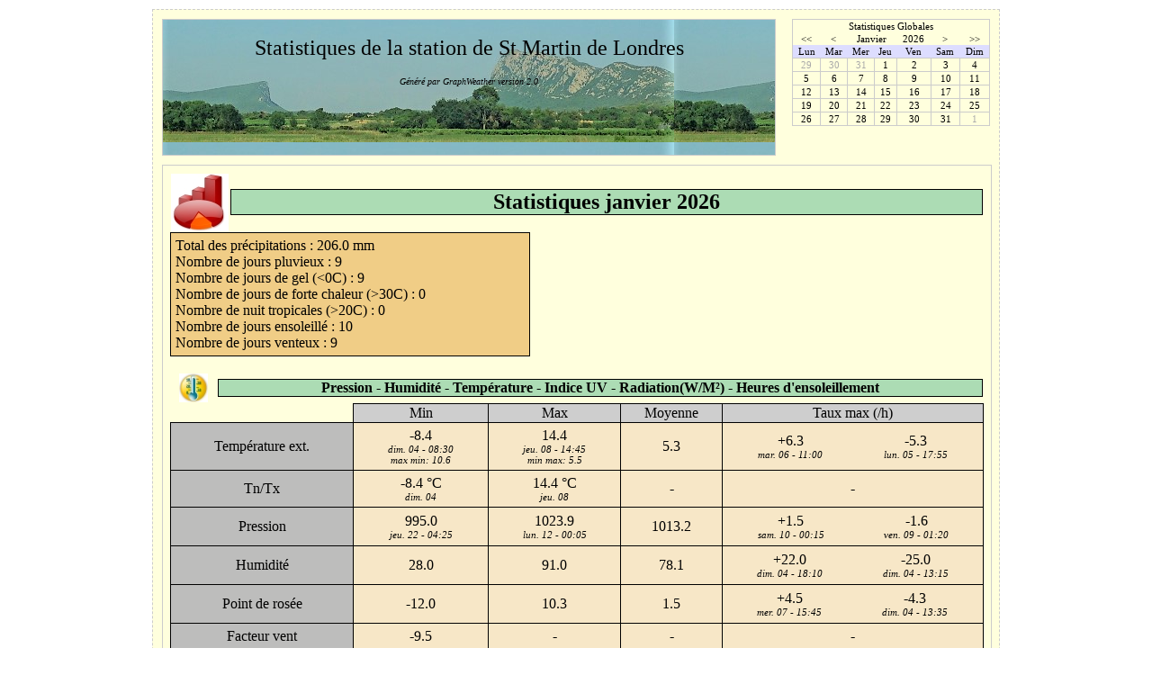

--- FILE ---
content_type: text/html; charset=UTF-8
request_url: http://meteo-st-martin-de-londres.com/Statistics/MyGWStats.php
body_size: 1368
content:
<!DOCTYPE html PUBLIC "-//W3C//DTD XHTML 1.0 Transitional//EN" "http://www.w3.org/TR/xhtml1/DTD/xhtml1-transitional.dtd">
<html xmlns="http://www.w3.org/1999/xhtml">
<head>
<meta http-equiv="Content-Type" content="text/html; charset=iso8859-1" />
<title>Statistiques GraphWeather</title>

<style type="text/css">

.navlink a:link {
color:#000000;
text-decoration : none;
background-color: #ffffdd;
display: block;
}

.navlink a:visited {
color:#000000;
text-decoration : none;
background-color: #ffffdd;
display: block;
}

.navlink a:hover {
color: #000000;
text-decoration : none;
background-color : #ddddff; 
display: block;
}

.DayLabel
{
background-color: #ddddff;
}

.Day
{
color:#aaa;
border:1px solid #ccc; 
}

table {
text-align:center;
font-size:11px;
border-collapse:collapse;
}

body {
margin:10px; 
}
	
.spacer {
clear: both;
}

.title {
float:left;
border:1px solid #ccc;
background:#ffa;
text-align:center;
width:680px;
height:150px;
background-image:url(banner.png);
}

.DatePicker
{
float:right;

width: 220px;
margin-top: 0px;
}

#frame {
width:920px; 
margin:0px auto; 
padding:10px;
border:1px dashed #ccc; 
background:#ffd; 
text-align: left;
}
</style>

</head>
<body>

<div id="frame">

        	<div class="DatePicker">

   <table class="navlink" width="100%" style="border:1px solid #ccc;" >
      <tr>
         <td colspan="7" ><a href="MyGWStats.php?&link=Full.xml">Statistiques Globales</a></td>
      </tr>
      <tr>         <td><a href="MyGWStats.php?&month=1&year=2025&link=2025/2025.xml">&lt;&lt;</a></td>
         <td><a href="MyGWStats.php?&month=12&year=2025&link=2025/12/2025_12.xml">&lt;</a></td>
         <td colspan="2"><a href="MyGWStats.php?&m=1&year=2026&link=2026/01/2026_01.xml">Janvier</a></td>
         <td><a href="MyGWStats.php?&month=1&year=2026&link=2026/2026.xml">2026</a></td>
         <td><a href="MyGWStats.php?&month=2&year=2026&link=2026/02/2026_02.xml">&gt;</a></td>
         <td><a href="MyGWStats.php?&month=1&year=2027&link=2027/2027.xml">&gt;&gt;</a></td>
      </tr>
      <tr>
<td class="DayLabel">Lun</td>
<td class="DayLabel">Mar</td>
<td class="DayLabel">Mer</td>
<td class="DayLabel">Jeu</td>
<td class="DayLabel">Ven</td>
<td class="DayLabel">Sam</td>
<td class="DayLabel">Dim</td>
      </tr>
   <tr>
         <td class="Day">29</td>
         <td class="Day">30</td>
         <td class="Day">31</td>
         <td class="Day"><a href="MyGWStats.php?&month=1&year=2026&link=2026/01/2026_01_01.xml">1</a></td>
         <td class="Day"><a href="MyGWStats.php?&month=1&year=2026&link=2026/01/2026_01_02.xml">2</a></td>
         <td class="Day"><a href="MyGWStats.php?&month=1&year=2026&link=2026/01/2026_01_03.xml">3</a></td>
         <td class="Day"><a href="MyGWStats.php?&month=1&year=2026&link=2026/01/2026_01_04.xml">4</a></td>
</tr><tr>         <td class="Day"><a href="MyGWStats.php?&month=1&year=2026&link=2026/01/2026_01_05.xml">5</a></td>
         <td class="Day"><a href="MyGWStats.php?&month=1&year=2026&link=2026/01/2026_01_06.xml">6</a></td>
         <td class="Day"><a href="MyGWStats.php?&month=1&year=2026&link=2026/01/2026_01_07.xml">7</a></td>
         <td class="Day"><a href="MyGWStats.php?&month=1&year=2026&link=2026/01/2026_01_08.xml">8</a></td>
         <td class="Day"><a href="MyGWStats.php?&month=1&year=2026&link=2026/01/2026_01_09.xml">9</a></td>
         <td class="Day"><a href="MyGWStats.php?&month=1&year=2026&link=2026/01/2026_01_10.xml">10</a></td>
         <td class="Day"><a href="MyGWStats.php?&month=1&year=2026&link=2026/01/2026_01_11.xml">11</a></td>
</tr><tr>         <td class="Day"><a href="MyGWStats.php?&month=1&year=2026&link=2026/01/2026_01_12.xml">12</a></td>
         <td class="Day"><a href="MyGWStats.php?&month=1&year=2026&link=2026/01/2026_01_13.xml">13</a></td>
         <td class="Day"><a href="MyGWStats.php?&month=1&year=2026&link=2026/01/2026_01_14.xml">14</a></td>
         <td class="Day"><a href="MyGWStats.php?&month=1&year=2026&link=2026/01/2026_01_15.xml">15</a></td>
         <td class="Day"><a href="MyGWStats.php?&month=1&year=2026&link=2026/01/2026_01_16.xml">16</a></td>
         <td class="Day"><a href="MyGWStats.php?&month=1&year=2026&link=2026/01/2026_01_17.xml">17</a></td>
         <td class="Day"><a href="MyGWStats.php?&month=1&year=2026&link=2026/01/2026_01_18.xml">18</a></td>
</tr><tr>         <td class="Day"><a href="MyGWStats.php?&month=1&year=2026&link=2026/01/2026_01_19.xml">19</a></td>
         <td class="Day"><a href="MyGWStats.php?&month=1&year=2026&link=2026/01/2026_01_20.xml">20</a></td>
         <td class="Day"><a href="MyGWStats.php?&month=1&year=2026&link=2026/01/2026_01_21.xml">21</a></td>
         <td class="Day"><a href="MyGWStats.php?&month=1&year=2026&link=2026/01/2026_01_22.xml">22</a></td>
         <td class="Day"><a href="MyGWStats.php?&month=1&year=2026&link=2026/01/2026_01_23.xml">23</a></td>
         <td class="Day"><a href="MyGWStats.php?&month=1&year=2026&link=2026/01/2026_01_24.xml">24</a></td>
         <td class="Day"><a href="MyGWStats.php?&month=1&year=2026&link=2026/01/2026_01_25.xml">25</a></td>
</tr><tr>         <td class="Day"><a href="MyGWStats.php?&month=1&year=2026&link=2026/01/2026_01_26.xml">26</a></td>
         <td class="Day"><a href="MyGWStats.php?&month=1&year=2026&link=2026/01/2026_01_27.xml">27</a></td>
         <td class="Day"><a href="MyGWStats.php?&month=1&year=2026&link=2026/01/2026_01_28.xml">28</a></td>
         <td class="Day"><a href="MyGWStats.php?&month=1&year=2026&link=2026/01/2026_01_29.xml">29</a></td>
         <td class="Day"><a href="MyGWStats.php?&month=1&year=2026&link=2026/01/2026_01_30.xml">30</a></td>
         <td class="Day"><a href="MyGWStats.php?&month=1&year=2026&link=2026/01/2026_01_31.xml">31</a></td>
         <td class="Day">1</td>
      </tr>
   </table>

   </div>



    <div class="title">
        <br/>
        <div style="font-size:24px;">Statistiques de la station de St Martin de Londres</div>
        <br/>
        <div style="font-size:10px; font-style:italic">Généré par GraphWeather version 2.0</div>
        <br/><br/>
    </div>
    

<div class="spacer"></div>

    <div style="height: 1900px; width: 920px; border: 1px solid #ccc; margin-top:10px">
        <iframe style="height:100%; width:100%;" border="0" frameborder="0" scrolling="no" src="2026/01/2026_01.xml">
        </iframe>
    </div>


   
   <div class="spacer"></div>
   
</div>
</body>
</html>

--- FILE ---
content_type: application/xml
request_url: http://meteo-st-martin-de-londres.com/Statistics/2026/01/2026_01.xml
body_size: 23263
content:
<?xml version="1.0" encoding="iso-8859-1" ?>
<?xml-stylesheet href="./../../month.xsl" type="text/xsl"?>
<statistics year="2026" month="01" str-month="janvier">
	<map day-01="1" day-02="1" day-03="1" day-04="1" day-05="1" day-06="1" day-07="1" day-08="1" day-09="1" day-10="1" day-11="1" day-12="1" day-13="1" day-14="1" day-15="1" day-16="1" day-17="1" day-18="1" day-19="1" day-20="1" day-21="1" day-22="1" day-23="1" day-24="0" day-25="0" day-26="0" day-27="0" day-28="0" day-29="0" day-30="0" day-31="0"/>
	<total-rainfall value="206.0 mm"/>
	<max-rainfall day="58.6 mm" 	day-date="1768604400" 	day-date-text="sam. 17"/>
	<nb-days-of-rainfall value="9"/>
	<nb-days-of-freeze value="9"/>
	<nb-days-of-heat value="0"/>
	<tn min="-8.4 °C" 	min-date="1767481200" 	min-date-text="dim. 04"/>
	<t-min-mean value="1.6 °C"/>
	<tx max="14.4 °C" 	max-date="1767826800" 	max-date-text="jeu. 08"/>
	<t-max-mean value="9.6 °C"/>
	<nb-days-of-30-heat-index value="0"/>
	<nb-days-of-35-heat-index value="0"/>
	<nb-days-of-sunshine value="10"/>
	<nb-tropical-nights value="0"/>
	<nb-days-of-wind value="9"/>
	<nb-hours-of-sunshine value="62.7"/>
	<total-solar-energy value="26"/>
	<heat-degree-days value="0.0"/>
	<cool-degree-days value="290.0"/>
	<wind-direction-distribution n="5.7" nne="8.5" ne="7.9" ene="5.9" e="7.7" ese="16.3" se="10.4" sse="3.2" s="2.3" ssw="2.5" sw="2.7" wsw="5.8" w="5.3" wnw="5.3" nw="6.6" nnw="4.0" />
	<absolute_pressure max="998.7" minmax="973.9" max-date="1768172700" max-date-text="lun. 12 - 00:05" min="970.5" maxmin="994.5" min-date="1769052300" min-date-text="jeu. 22 - 04:25" max-pos-var="+1.0" max-pos-var-date="1768073400" max-pos-var-date-text="sam. 10 - 20:30" max-neg-var="-1.3" max-neg-var-date="1769004900" max-neg-var-date-text="mer. 21 - 15:15" max-pos-rate="+1.4" max-pos-rate-date="1768000500" max-pos-rate-date-text="sam. 10 - 00:15" max-neg-rate="-1.5" max-neg-rate-date="1767918000" max-neg-rate-date-text="ven. 09 - 01:20" mean="988.2" />
	<relative_pressure max="1023.9" minmax="998.5" max-date="1768172700" max-date-text="lun. 12 - 00:05" min="995.0" maxmin="1019.6" min-date="1769052300" min-date-text="jeu. 22 - 04:25" max-pos-var="+1.0" max-pos-var-date="1768073400" max-pos-var-date-text="sam. 10 - 20:30" max-neg-var="-1.3" max-neg-var-date="1769004900" max-neg-var-date-text="mer. 21 - 15:15" max-pos-rate="+1.5" max-pos-rate-date="1768000500" max-pos-rate-date-text="sam. 10 - 00:15" max-neg-rate="-1.6" max-neg-rate-date="1767918000" max-neg-rate-date-text="ven. 09 - 01:20" mean="1013.2" />
	<relative_rainfall max="2.4" minmax="0.0" max-date="1768595400" max-date-text="ven. 16 - 21:30" min="NA" maxmin="NA" min-date="0" min-date-text="NA" />
	<indoor_temperature max="24.9" minmax="21.7" max-date="1768771800" max-date-text="dim. 18 - 22:30" min="16.6" maxmin="22.1" min-date="1767681600" min-date-text="mar. 06 - 07:40" max-pos-var="+1.9" max-pos-var-date="1767609300" max-pos-var-date-text="lun. 05 - 11:35" max-neg-var="-1.2" max-neg-var-date="1767744600" max-neg-var-date-text="mer. 07 - 01:10" max-pos-rate="+4.6" max-pos-rate-date="1767602100" max-pos-rate-date-text="lun. 05 - 09:35" max-neg-rate="-2.2" max-neg-rate-date="1769094900" max-neg-rate-date-text="jeu. 22 - 16:15" mean="21.9" />
	<outdoor_temperature max="14.4" minmax="5.5" max-date="1767879900" max-date-text="jeu. 08 - 14:45" min="-8.4" maxmin="10.6" min-date="1767511800" min-date-text="dim. 04 - 08:30" max-pos-var="+4.7" max-pos-var-date="1767696300" max-pos-var-date-text="mar. 06 - 11:45" max-neg-var="-3.4" max-neg-var-date="1768155600" max-neg-var-date-text="dim. 11 - 19:20" max-pos-rate="+6.3" max-pos-rate-date="1767693600" max-pos-rate-date-text="mar. 06 - 11:00" max-neg-rate="-5.3" max-neg-rate-date="1767632100" max-neg-rate-date-text="lun. 05 - 17:55" mean="5.3" />
	<indoor_humidity max="70.0" minmax="57.0" max-date="1767226800" max-date-text="jeu. 01 - 01:20" min="50.0" maxmin="64.0" min-date="1768123800" min-date-text="dim. 11 - 10:30" max-pos-var="+2.3" max-pos-var-date="1767226200" max-pos-var-date-text="jeu. 01 - 01:10" max-neg-var="-2.3" max-neg-var-date="1768123800" max-neg-var-date-text="dim. 11 - 10:30" max-pos-rate="+8.0" max-pos-rate-date="1767226800" max-pos-rate-date-text="jeu. 01 - 01:20" max-neg-rate="-7.0" max-neg-rate-date="1768124400" max-neg-rate-date-text="dim. 11 - 10:40" mean="60.1" />
	<outdoor_humidity max="91.0" minmax="76.0" max-date="1768293000" max-date-text="mar. 13 - 09:30" min="28.0" maxmin="90.0" min-date="1767786900" min-date-text="mer. 07 - 12:55" max-pos-var="+11.7" max-pos-var-date="1768155600" max-pos-var-date-text="dim. 11 - 19:20" max-neg-var="-14.3" max-neg-var-date="1767529500" max-neg-var-date-text="dim. 04 - 13:25" max-pos-rate="+22.0" max-pos-rate-date="1767546600" max-pos-rate-date-text="dim. 04 - 18:10" max-neg-rate="-25.0" max-neg-rate-date="1767528900" max-neg-rate-date-text="dim. 04 - 13:15" mean="78.1" />
	<dew_point max="10.3" minmax="-5.3" max-date="1768564800" max-date-text="ven. 16 - 13:00" min="-12.0" maxmin="8.6" min-date="1767783900" min-date-text="mer. 07 - 12:05" max-pos-var="+3.0" max-pos-var-date="1767350700" max-pos-var-date-text="ven. 02 - 11:45" max-neg-var="-2.0" max-neg-var-date="1767711000" max-neg-var-date-text="mar. 06 - 15:50" max-pos-rate="+4.5" max-pos-rate-date="1767797100" max-pos-rate-date-text="mer. 07 - 15:45" max-neg-rate="-4.3" max-neg-rate-date="1767530100" max-neg-rate-date-text="dim. 04 - 13:35" mean="1.5" />
	<wind_speed max="27.4" minmax="4.8" max-date="1767986100" max-date-text="ven. 09 - 20:15" min="0.0" maxmin="4.8" min-date="1767222000" min-date-text="jeu. 01 - 00:00" mean="4.8" />
	<wind_direction mean="ENE (73°)" />
	<wind_gust max="59.5" minmax="8.0" max-date="1768041600" max-date-text="sam. 10 - 11:40" min="0.0" maxmin="12.9" min-date="1767222000" min-date-text="jeu. 01 - 00:00" mean="10.2" />
	<wind_chill max="14.4" minmax="5.1" max-date="1767879900" max-date-text="jeu. 08 - 14:45" min="-9.5" maxmin="9.5" min-date="1767511200" min-date-text="dim. 04 - 08:20" max-pos-var="+4.2" max-pos-var-date="1767696600" max-pos-var-date-text="mar. 06 - 11:50" max-neg-var="-3.5" max-neg-var-date="1768156800" max-neg-var-date-text="dim. 11 - 19:40" max-pos-rate="+7.1" max-pos-rate-date="1768122300" max-pos-rate-date-text="dim. 11 - 10:05" max-neg-rate="-5.5" max-neg-rate-date="1767630600" max-neg-rate-date-text="lun. 05 - 17:30" mean="4.6" />
	<solar_radiation max="499.0" minmax="0.0" max-date="1767959100" max-date-text="ven. 09 - 12:45" min="0.0" maxmin="0.0" min-date="1767222000" min-date-text="jeu. 01 - 00:00" max-pos-var="+141.3" max-pos-var-date="1768989600" max-pos-var-date-text="mer. 21 - 11:00" max-neg-var="-149.7" max-neg-var-date="1767801900" max-neg-var-date-text="mer. 07 - 17:05" max-pos-rate="+384.0" max-pos-rate-date="1767959100" max-pos-rate-date-text="ven. 09 - 12:45" max-neg-rate="-328.0" max-neg-rate-date="1767962400" max-neg-rate-date-text="ven. 09 - 13:40" mean="48.3" />
	<uv_index max="1.1" minmax="0.0" max-date="1768130700" max-date-text="dim. 11 - 12:25" min="0.0" maxmin="0.0" min-date="1767222000" min-date-text="jeu. 01 - 00:00" mean="0.1" />
	<heat_index max="14.4" minmax="5.5" max-date="1767879900" max-date-text="jeu. 08 - 14:45" min="-8.4" maxmin="10.6" min-date="1767511800" min-date-text="dim. 04 - 08:30" max-pos-var="+4.7" max-pos-var-date="1767696300" max-pos-var-date-text="mar. 06 - 11:45" max-neg-var="-3.4" max-neg-var-date="1768155600" max-neg-var-date-text="dim. 11 - 19:20" max-pos-rate="+6.3" max-pos-rate-date="1767693600" max-pos-rate-date-text="mar. 06 - 11:00" max-neg-rate="-5.3" max-neg-rate-date="1767632100" max-neg-rate-date-text="lun. 05 - 17:55" mean="5.3" />
	<cloud_base max="2638" minmax="232" max-date="1767789600" max-date-text="mer. 07 - 13:40" min="208" maxmin="596" min-date="1769141700" min-date-text="ven. 23 - 05:15" max-pos-var="+601" max-pos-var-date="1767783900" max-pos-var-date-text="mer. 07 - 12:05" max-neg-var="-513" max-neg-var-date="1768155600" max-neg-var-date-text="dim. 11 - 19:20" max-pos-rate="+1038" max-pos-rate-date="1767529800" max-pos-rate-date-text="dim. 04 - 13:30" max-neg-rate="-998" max-neg-rate-date="1767630000" max-neg-rate-date-text="lun. 05 - 17:20" mean="577" />
	<rainfall_1h max="10.6" minmax="0.0" max-date="1768596000" max-date-text="ven. 16 - 21:40" min="NA" maxmin="NA" min-date="0" min-date-text="NA" />
	<rainfall_24h max="84.8" minmax="0.0" max-date="1768726200" max-date-text="dim. 18 - 09:50" min="NA" maxmin="NA" min-date="0" min-date-text="NA" />
	<temperature_1 max="9.4" minmax="2.2" max-date="1768647900" max-date-text="sam. 17 - 12:05" min="2.2" maxmin="8.3" min-date="1767657900" min-date-text="mar. 06 - 01:05" max-pos-var="+0.6" max-pos-var-date="1767900300" max-pos-var-date-text="jeu. 08 - 20:25" max-neg-var="-0.4" max-neg-var-date="1769069700" max-neg-var-date-text="jeu. 22 - 09:15" max-pos-rate="+1.7" max-pos-rate-date="1767900300" max-pos-rate-date-text="jeu. 08 - 20:25" max-neg-rate="-1.1" max-neg-rate-date="1769069700" max-neg-rate-date-text="jeu. 22 - 09:15" mean="5.3" />
	<temperature_2 max="NA" minmax="NA" max-date="0" max-date-text="NA" min="NA" maxmin="NA" min-date="0" min-date-text="NA" max-pos-var="NA" max-pos-var-date="0" max-pos-var-date-text="NA" max-neg-var="NA" max-neg-var-date="0" max-neg-var-date-text="NA" max-pos-rate="NA" max-pos-rate-date="0" max-pos-rate-date-text="NA" max-neg-rate="NA" max-neg-rate-date="0" max-neg-rate-date-text="NA" mean="0.0" />
	<temperature_3 max="NA" minmax="NA" max-date="0" max-date-text="NA" min="NA" maxmin="NA" min-date="0" min-date-text="NA" max-pos-var="NA" max-pos-var-date="0" max-pos-var-date-text="NA" max-neg-var="NA" max-neg-var-date="0" max-neg-var-date-text="NA" max-pos-rate="NA" max-pos-rate-date="0" max-pos-rate-date-text="NA" max-neg-rate="NA" max-neg-rate-date="0" max-neg-rate-date-text="NA" mean="0.0" />
	<temperature_4 max="NA" minmax="NA" max-date="0" max-date-text="NA" min="NA" maxmin="NA" min-date="0" min-date-text="NA" max-pos-var="NA" max-pos-var-date="0" max-pos-var-date-text="NA" max-neg-var="NA" max-neg-var-date="0" max-neg-var-date-text="NA" max-pos-rate="NA" max-pos-rate-date="0" max-pos-rate-date-text="NA" max-neg-rate="NA" max-neg-rate-date="0" max-neg-rate-date-text="NA" mean="0.0" />
	<temperature_5 max="NA" minmax="NA" max-date="0" max-date-text="NA" min="NA" maxmin="NA" min-date="0" min-date-text="NA" max-pos-var="NA" max-pos-var-date="0" max-pos-var-date-text="NA" max-neg-var="NA" max-neg-var-date="0" max-neg-var-date-text="NA" max-pos-rate="NA" max-pos-rate-date="0" max-pos-rate-date-text="NA" max-neg-rate="NA" max-neg-rate-date="0" max-neg-rate-date-text="NA" mean="0.0" />
	<temperature_6 max="NA" minmax="NA" max-date="0" max-date-text="NA" min="NA" maxmin="NA" min-date="0" min-date-text="NA" max-pos-var="NA" max-pos-var-date="0" max-pos-var-date-text="NA" max-neg-var="NA" max-neg-var-date="0" max-neg-var-date-text="NA" max-pos-rate="NA" max-pos-rate-date="0" max-pos-rate-date-text="NA" max-neg-rate="NA" max-neg-rate-date="0" max-neg-rate-date-text="NA" mean="0.0" />
	<temperature_7 max="NA" minmax="NA" max-date="0" max-date-text="NA" min="NA" maxmin="NA" min-date="0" min-date-text="NA" max-pos-var="NA" max-pos-var-date="0" max-pos-var-date-text="NA" max-neg-var="NA" max-neg-var-date="0" max-neg-var-date-text="NA" max-pos-rate="NA" max-pos-rate-date="0" max-pos-rate-date-text="NA" max-neg-rate="NA" max-neg-rate-date="0" max-neg-rate-date-text="NA" mean="0.0" />
	<humidity_1 max="NA" minmax="NA" max-date="0" max-date-text="NA" min="NA" maxmin="NA" min-date="0" min-date-text="NA" max-pos-var="NA" max-pos-var-date="0" max-pos-var-date-text="NA" max-neg-var="NA" max-neg-var-date="0" max-neg-var-date-text="NA" max-pos-rate="NA" max-pos-rate-date="0" max-pos-rate-date-text="NA" max-neg-rate="NA" max-neg-rate-date="0" max-neg-rate-date-text="NA" mean="0.0" />
	<humidity_2 max="NA" minmax="NA" max-date="0" max-date-text="NA" min="NA" maxmin="NA" min-date="0" min-date-text="NA" max-pos-var="NA" max-pos-var-date="0" max-pos-var-date-text="NA" max-neg-var="NA" max-neg-var-date="0" max-neg-var-date-text="NA" max-pos-rate="NA" max-pos-rate-date="0" max-pos-rate-date-text="NA" max-neg-rate="NA" max-neg-rate-date="0" max-neg-rate-date-text="NA" mean="0.0" />
	<humidity_3 max="NA" minmax="NA" max-date="0" max-date-text="NA" min="NA" maxmin="NA" min-date="0" min-date-text="NA" max-pos-var="NA" max-pos-var-date="0" max-pos-var-date-text="NA" max-neg-var="NA" max-neg-var-date="0" max-neg-var-date-text="NA" max-pos-rate="NA" max-pos-rate-date="0" max-pos-rate-date-text="NA" max-neg-rate="NA" max-neg-rate-date="0" max-neg-rate-date-text="NA" mean="0.0" />
	<humidity_4 max="NA" minmax="NA" max-date="0" max-date-text="NA" min="NA" maxmin="NA" min-date="0" min-date-text="NA" max-pos-var="NA" max-pos-var-date="0" max-pos-var-date-text="NA" max-neg-var="NA" max-neg-var-date="0" max-neg-var-date-text="NA" max-pos-rate="NA" max-pos-rate-date="0" max-pos-rate-date-text="NA" max-neg-rate="NA" max-neg-rate-date="0" max-neg-rate-date-text="NA" mean="0.0" />
	<humidity_5 max="NA" minmax="NA" max-date="0" max-date-text="NA" min="NA" maxmin="NA" min-date="0" min-date-text="NA" max-pos-var="NA" max-pos-var-date="0" max-pos-var-date-text="NA" max-neg-var="NA" max-neg-var-date="0" max-neg-var-date-text="NA" max-pos-rate="NA" max-pos-rate-date="0" max-pos-rate-date-text="NA" max-neg-rate="NA" max-neg-rate-date="0" max-neg-rate-date-text="NA" mean="0.0" />
	<humidity_6 max="NA" minmax="NA" max-date="0" max-date-text="NA" min="NA" maxmin="NA" min-date="0" min-date-text="NA" max-pos-var="NA" max-pos-var-date="0" max-pos-var-date-text="NA" max-neg-var="NA" max-neg-var-date="0" max-neg-var-date-text="NA" max-pos-rate="NA" max-pos-rate-date="0" max-pos-rate-date-text="NA" max-neg-rate="NA" max-neg-rate-date="0" max-neg-rate-date-text="NA" mean="0.0" />
	<humidity_7 max="NA" minmax="NA" max-date="0" max-date-text="NA" min="NA" maxmin="NA" min-date="0" min-date-text="NA" max-pos-var="NA" max-pos-var-date="0" max-pos-var-date-text="NA" max-neg-var="NA" max-neg-var-date="0" max-neg-var-date-text="NA" max-pos-rate="NA" max-pos-rate-date="0" max-pos-rate-date-text="NA" max-neg-rate="NA" max-neg-rate-date="0" max-neg-rate-date-text="NA" mean="0.0" />
	<soil_temperature_1 max="NA" minmax="NA" max-date="0" max-date-text="NA" min="NA" maxmin="NA" min-date="0" min-date-text="NA" max-pos-var="NA" max-pos-var-date="0" max-pos-var-date-text="NA" max-neg-var="NA" max-neg-var-date="0" max-neg-var-date-text="NA" max-pos-rate="NA" max-pos-rate-date="0" max-pos-rate-date-text="NA" max-neg-rate="NA" max-neg-rate-date="0" max-neg-rate-date-text="NA" mean="0.0" />
	<soil_temperature_2 max="NA" minmax="NA" max-date="0" max-date-text="NA" min="NA" maxmin="NA" min-date="0" min-date-text="NA" max-pos-var="NA" max-pos-var-date="0" max-pos-var-date-text="NA" max-neg-var="NA" max-neg-var-date="0" max-neg-var-date-text="NA" max-pos-rate="NA" max-pos-rate-date="0" max-pos-rate-date-text="NA" max-neg-rate="NA" max-neg-rate-date="0" max-neg-rate-date-text="NA" mean="0.0" />
	<soil_temperature_3 max="NA" minmax="NA" max-date="0" max-date-text="NA" min="NA" maxmin="NA" min-date="0" min-date-text="NA" max-pos-var="NA" max-pos-var-date="0" max-pos-var-date-text="NA" max-neg-var="NA" max-neg-var-date="0" max-neg-var-date-text="NA" max-pos-rate="NA" max-pos-rate-date="0" max-pos-rate-date-text="NA" max-neg-rate="NA" max-neg-rate-date="0" max-neg-rate-date-text="NA" mean="0.0" />
	<soil_temperature_4 max="NA" minmax="NA" max-date="0" max-date-text="NA" min="NA" maxmin="NA" min-date="0" min-date-text="NA" max-pos-var="NA" max-pos-var-date="0" max-pos-var-date-text="NA" max-neg-var="NA" max-neg-var-date="0" max-neg-var-date-text="NA" max-pos-rate="NA" max-pos-rate-date="0" max-pos-rate-date-text="NA" max-neg-rate="NA" max-neg-rate-date="0" max-neg-rate-date-text="NA" mean="0.0" />
	<soil_temperature_5 max="NA" minmax="NA" max-date="0" max-date-text="NA" min="NA" maxmin="NA" min-date="0" min-date-text="NA" max-pos-var="NA" max-pos-var-date="0" max-pos-var-date-text="NA" max-neg-var="NA" max-neg-var-date="0" max-neg-var-date-text="NA" max-pos-rate="NA" max-pos-rate-date="0" max-pos-rate-date-text="NA" max-neg-rate="NA" max-neg-rate-date="0" max-neg-rate-date-text="NA" mean="0.0" />
	<soil_temperature_6 max="NA" minmax="NA" max-date="0" max-date-text="NA" min="NA" maxmin="NA" min-date="0" min-date-text="NA" max-pos-var="NA" max-pos-var-date="0" max-pos-var-date-text="NA" max-neg-var="NA" max-neg-var-date="0" max-neg-var-date-text="NA" max-pos-rate="NA" max-pos-rate-date="0" max-pos-rate-date-text="NA" max-neg-rate="NA" max-neg-rate-date="0" max-neg-rate-date-text="NA" mean="0.0" />
	<leaf_temperature_1 max="NA" minmax="NA" max-date="0" max-date-text="NA" min="NA" maxmin="NA" min-date="0" min-date-text="NA" max-pos-var="NA" max-pos-var-date="0" max-pos-var-date-text="NA" max-neg-var="NA" max-neg-var-date="0" max-neg-var-date-text="NA" max-pos-rate="NA" max-pos-rate-date="0" max-pos-rate-date-text="NA" max-neg-rate="NA" max-neg-rate-date="0" max-neg-rate-date-text="NA" mean="0.0" />
	<leaf_temperature_2 max="NA" minmax="NA" max-date="0" max-date-text="NA" min="NA" maxmin="NA" min-date="0" min-date-text="NA" max-pos-var="NA" max-pos-var-date="0" max-pos-var-date-text="NA" max-neg-var="NA" max-neg-var-date="0" max-neg-var-date-text="NA" max-pos-rate="NA" max-pos-rate-date="0" max-pos-rate-date-text="NA" max-neg-rate="NA" max-neg-rate-date="0" max-neg-rate-date-text="NA" mean="0.0" />
	<leaf_temperature_3 max="NA" minmax="NA" max-date="0" max-date-text="NA" min="NA" maxmin="NA" min-date="0" min-date-text="NA" max-pos-var="NA" max-pos-var-date="0" max-pos-var-date-text="NA" max-neg-var="NA" max-neg-var-date="0" max-neg-var-date-text="NA" max-pos-rate="NA" max-pos-rate-date="0" max-pos-rate-date-text="NA" max-neg-rate="NA" max-neg-rate-date="0" max-neg-rate-date-text="NA" mean="0.0" />
	<leaf_temperature_4 max="NA" minmax="NA" max-date="0" max-date-text="NA" min="NA" maxmin="NA" min-date="0" min-date-text="NA" max-pos-var="NA" max-pos-var-date="0" max-pos-var-date-text="NA" max-neg-var="NA" max-neg-var-date="0" max-neg-var-date-text="NA" max-pos-rate="NA" max-pos-rate-date="0" max-pos-rate-date-text="NA" max-neg-rate="NA" max-neg-rate-date="0" max-neg-rate-date-text="NA" mean="0.0" />
	<soil_moisture_1 max="NA" minmax="NA" max-date="0" max-date-text="NA" min="NA" maxmin="NA" min-date="0" min-date-text="NA" max-pos-var="NA" max-pos-var-date="0" max-pos-var-date-text="NA" max-neg-var="NA" max-neg-var-date="0" max-neg-var-date-text="NA" max-pos-rate="NA" max-pos-rate-date="0" max-pos-rate-date-text="NA" max-neg-rate="NA" max-neg-rate-date="0" max-neg-rate-date-text="NA" mean="0.0" />
	<soil_moisture_2 max="NA" minmax="NA" max-date="0" max-date-text="NA" min="NA" maxmin="NA" min-date="0" min-date-text="NA" max-pos-var="NA" max-pos-var-date="0" max-pos-var-date-text="NA" max-neg-var="NA" max-neg-var-date="0" max-neg-var-date-text="NA" max-pos-rate="NA" max-pos-rate-date="0" max-pos-rate-date-text="NA" max-neg-rate="NA" max-neg-rate-date="0" max-neg-rate-date-text="NA" mean="0.0" />
	<soil_moisture_3 max="NA" minmax="NA" max-date="0" max-date-text="NA" min="NA" maxmin="NA" min-date="0" min-date-text="NA" max-pos-var="NA" max-pos-var-date="0" max-pos-var-date-text="NA" max-neg-var="NA" max-neg-var-date="0" max-neg-var-date-text="NA" max-pos-rate="NA" max-pos-rate-date="0" max-pos-rate-date-text="NA" max-neg-rate="NA" max-neg-rate-date="0" max-neg-rate-date-text="NA" mean="0.0" />
	<soil_moisture_4 max="NA" minmax="NA" max-date="0" max-date-text="NA" min="NA" maxmin="NA" min-date="0" min-date-text="NA" max-pos-var="NA" max-pos-var-date="0" max-pos-var-date-text="NA" max-neg-var="NA" max-neg-var-date="0" max-neg-var-date-text="NA" max-pos-rate="NA" max-pos-rate-date="0" max-pos-rate-date-text="NA" max-neg-rate="NA" max-neg-rate-date="0" max-neg-rate-date-text="NA" mean="0.0" />
	<soil_moisture_5 max="NA" minmax="NA" max-date="0" max-date-text="NA" min="NA" maxmin="NA" min-date="0" min-date-text="NA" max-pos-var="NA" max-pos-var-date="0" max-pos-var-date-text="NA" max-neg-var="NA" max-neg-var-date="0" max-neg-var-date-text="NA" max-pos-rate="NA" max-pos-rate-date="0" max-pos-rate-date-text="NA" max-neg-rate="NA" max-neg-rate-date="0" max-neg-rate-date-text="NA" mean="0.0" />
	<soil_moisture_6 max="NA" minmax="NA" max-date="0" max-date-text="NA" min="NA" maxmin="NA" min-date="0" min-date-text="NA" max-pos-var="NA" max-pos-var-date="0" max-pos-var-date-text="NA" max-neg-var="NA" max-neg-var-date="0" max-neg-var-date-text="NA" max-pos-rate="NA" max-pos-rate-date="0" max-pos-rate-date-text="NA" max-neg-rate="NA" max-neg-rate-date="0" max-neg-rate-date-text="NA" mean="0.0" />
	<leaf_wetness_1 max="NA" minmax="NA" max-date="0" max-date-text="NA" min="NA" maxmin="NA" min-date="0" min-date-text="NA" max-pos-var="NA" max-pos-var-date="0" max-pos-var-date-text="NA" max-neg-var="NA" max-neg-var-date="0" max-neg-var-date-text="NA" max-pos-rate="NA" max-pos-rate-date="0" max-pos-rate-date-text="NA" max-neg-rate="NA" max-neg-rate-date="0" max-neg-rate-date-text="NA" mean="0.0" />
	<leaf_wetness_1 max="NA" minmax="NA" max-date="0" max-date-text="NA" min="NA" maxmin="NA" min-date="0" min-date-text="NA" max-pos-var="NA" max-pos-var-date="0" max-pos-var-date-text="NA" max-neg-var="NA" max-neg-var-date="0" max-neg-var-date-text="NA" max-pos-rate="NA" max-pos-rate-date="0" max-pos-rate-date-text="NA" max-neg-rate="NA" max-neg-rate-date="0" max-neg-rate-date-text="NA" mean="0.0" />
	<leaf_wetness_1 max="NA" minmax="NA" max-date="0" max-date-text="NA" min="NA" maxmin="NA" min-date="0" min-date-text="NA" max-pos-var="NA" max-pos-var-date="0" max-pos-var-date-text="NA" max-neg-var="NA" max-neg-var-date="0" max-neg-var-date-text="NA" max-pos-rate="NA" max-pos-rate-date="0" max-pos-rate-date-text="NA" max-neg-rate="NA" max-neg-rate-date="0" max-neg-rate-date-text="NA" mean="0.0" />
	<leaf_wetness_1 max="NA" minmax="NA" max-date="0" max-date-text="NA" min="NA" maxmin="NA" min-date="0" min-date-text="NA" max-pos-var="NA" max-pos-var-date="0" max-pos-var-date-text="NA" max-neg-var="NA" max-neg-var-date="0" max-neg-var-date-text="NA" max-pos-rate="NA" max-pos-rate-date="0" max-pos-rate-date-text="NA" max-neg-rate="NA" max-neg-rate-date="0" max-neg-rate-date-text="NA" mean="0.0" />
	<evapotranspiration max="10.0" minmax="0.0" max-date="1767700800" max-date-text="mar. 06 - 13:00" min="0.0" maxmin="0.0" min-date="1767222000" min-date-text="jeu. 01 - 00:00" max-pos-var="+3.0" max-pos-var-date="1767697200" max-pos-var-date-text="mar. 06 - 12:00" max-neg-var="-2.3" max-neg-var-date="1767373200" max-neg-var-date-text="ven. 02 - 18:00" max-pos-rate="+5.0" max-pos-rate-date="1767697200" max-pos-rate-date-text="mar. 06 - 12:00" max-neg-rate="-4.0" max-neg-rate-date="1767366000" max-neg-rate-date-text="ven. 02 - 16:00" mean="0.1" />
	<wind_speed_10 max="24.7" minmax="3.8" max-date="1767986400" max-date-text="ven. 09 - 20:20" min="0.0" maxmin="6.4" min-date="1767222000" min-date-text="jeu. 01 - 00:00" mean="4.8" />
	<weather_icon />
	<weather_forecast />
</statistics>
